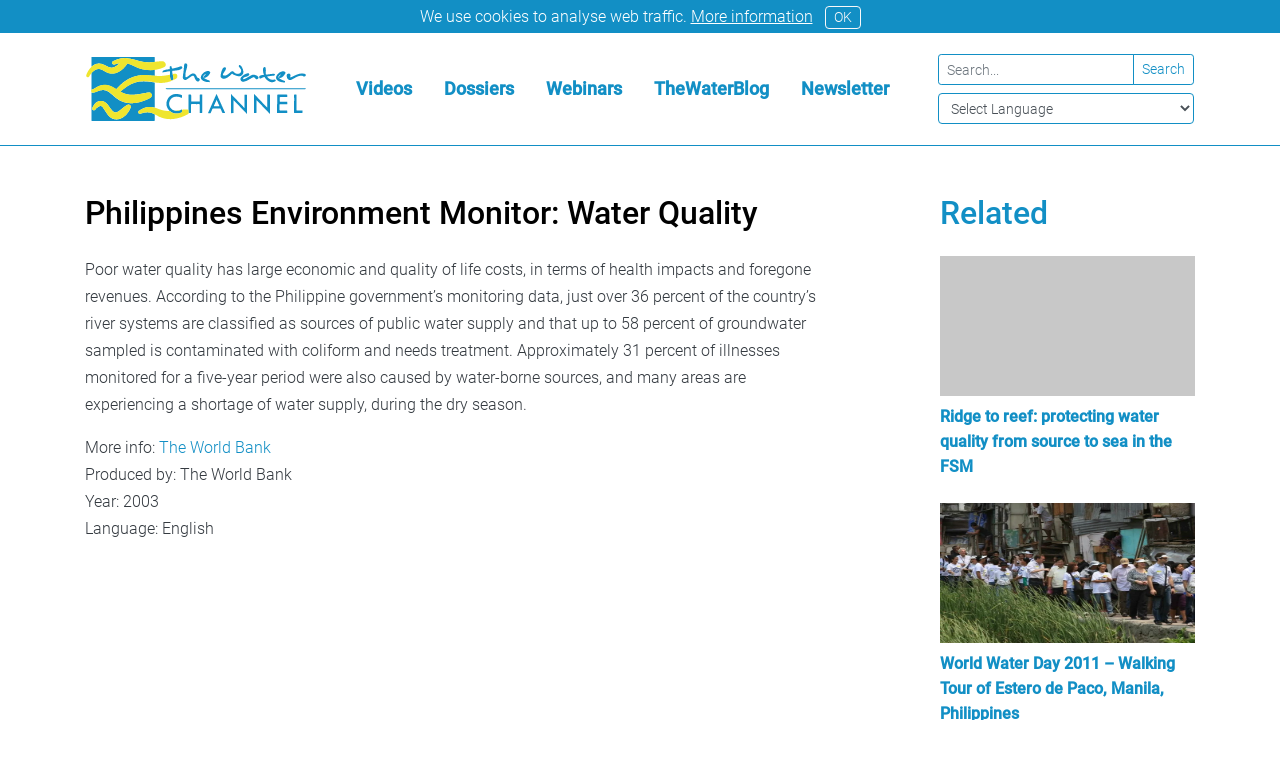

--- FILE ---
content_type: text/html; charset=UTF-8
request_url: https://thewaterchannel.tv/videos/philippines-environment-monitor-water-quality/
body_size: 10788
content:
<!doctype html><html lang="en-US"><head><meta charset="utf-8"><meta http-equiv="x-ua-compatible" content="ie=edge"><meta name="viewport" content="width=device-width, initial-scale=1, shrink-to-fit=no"><meta name='robots' content='index, follow, max-image-preview:large, max-snippet:-1, max-video-preview:-1' /><link media="all" href="https://thewaterchannel.tv/wp-content/cache/autoptimize/css/autoptimize_2290810df879db4e85e23626317edea6.css" rel="stylesheet"><title>Philippines Environment Monitor: Water Quality - TheWaterChannel</title><link rel="canonical" href="https://thewaterchannel.tv/videos/philippines-environment-monitor-water-quality/" /><meta property="og:locale" content="en_US" /><meta property="og:type" content="article" /><meta property="og:title" content="Philippines Environment Monitor: Water Quality - TheWaterChannel" /><meta property="og:description" content="Poor water quality has large economic and quality of life costs, in terms of health impacts and foregone revenues. According &hellip; Continued" /><meta property="og:url" content="https://thewaterchannel.tv/videos/philippines-environment-monitor-water-quality/" /><meta property="og:site_name" content="TheWaterChannel" /><meta property="article:publisher" content="https://www.facebook.com/TheWaterChannel/" /><meta property="article:modified_time" content="2024-11-28T11:15:47+00:00" /><meta name="twitter:card" content="summary_large_image" /><meta name="twitter:site" content="@thewaterchannel" /> <script type="application/ld+json" class="yoast-schema-graph">{"@context":"https://schema.org","@graph":[{"@type":"WebPage","@id":"https://thewaterchannel.tv/videos/philippines-environment-monitor-water-quality/","url":"https://thewaterchannel.tv/videos/philippines-environment-monitor-water-quality/","name":"Philippines Environment Monitor: Water Quality - TheWaterChannel","isPartOf":{"@id":"https://thewaterchannel.tv/#website"},"datePublished":"2020-05-15T23:45:06+00:00","dateModified":"2024-11-28T11:15:47+00:00","breadcrumb":{"@id":"https://thewaterchannel.tv/videos/philippines-environment-monitor-water-quality/#breadcrumb"},"inLanguage":"en-US","potentialAction":[{"@type":"ReadAction","target":["https://thewaterchannel.tv/videos/philippines-environment-monitor-water-quality/"]}]},{"@type":"BreadcrumbList","@id":"https://thewaterchannel.tv/videos/philippines-environment-monitor-water-quality/#breadcrumb","itemListElement":[{"@type":"ListItem","position":1,"name":"Home","item":"https://thewaterchannel.tv/"},{"@type":"ListItem","position":2,"name":"Videos","item":"https://thewaterchannel.tv/videos/"},{"@type":"ListItem","position":3,"name":"Philippines Environment Monitor: Water Quality"}]},{"@type":"WebSite","@id":"https://thewaterchannel.tv/#website","url":"https://thewaterchannel.tv/","name":"TheWaterChannel","description":"Home to hundreds of videos and dossiers on key water themes","publisher":{"@id":"https://thewaterchannel.tv/#organization"},"potentialAction":[{"@type":"SearchAction","target":{"@type":"EntryPoint","urlTemplate":"https://thewaterchannel.tv/search/{search_term_string}"},"query-input":{"@type":"PropertyValueSpecification","valueRequired":true,"valueName":"search_term_string"}}],"inLanguage":"en-US"},{"@type":"Organization","@id":"https://thewaterchannel.tv/#organization","name":"TheWaterChannel","url":"https://thewaterchannel.tv/","logo":{"@type":"ImageObject","inLanguage":"en-US","@id":"https://thewaterchannel.tv/#/schema/logo/image/","url":"/wp-content/uploads/2020/05/logo-waterchannel-png.jpg","contentUrl":"/wp-content/uploads/2020/05/logo-waterchannel-png.jpg","width":1096,"height":354,"caption":"TheWaterChannel"},"image":{"@id":"https://thewaterchannel.tv/#/schema/logo/image/"},"sameAs":["https://www.facebook.com/TheWaterChannel/","https://x.com/thewaterchannel","https://www.youtube.com/channel/UC8U6-m0FdrUhisnWeNxGHlQ"]}]}</script> <link rel="icon" href="/wp-content/uploads/2020/05/cropped-ico-32x32.jpg" sizes="32x32" /><link rel="icon" href="/wp-content/uploads/2020/05/cropped-ico-192x192.jpg" sizes="192x192" /><link rel="apple-touch-icon" href="/wp-content/uploads/2020/05/cropped-ico-180x180.jpg" /><meta name="msapplication-TileImage" content="/wp-content/uploads/2020/05/cropped-ico-270x270.jpg" /></head><body class="wp-singular videos-template-default single single-videos postid-7538 wp-theme-waterchannelresources philippines-environment-monitor-water-quality app-data index-data singular-data single-data single-videos-data single-videos-philippines-environment-monitor-water-quality-data"><div class="cookie-notice collapse w-100 bg-primary text-white p-1 text-center"> <span>We use cookies to analyse web traffic.</span> <a href="/about-us-2/cookie-notice/" class="text-white"><u>More information</u></a> <a href="#" class="btn btn-outline-light btn-sm ml-2 rounded py-0" data-toggle="collapse" data-target=".cookie-notice">OK</a></div><header class="banner mb-5 border-bottom border-primary d-none d-lg-block"><div class="container px-0"><nav class="navbar navbar-dark my-2"> <a class="brand h3 my-2" href="https://thewaterchannel.tv/"> <svg class="brand-logo" enable-background="new 0 0 256.5 74.2" version="1.1" viewBox="0 0 256.5 74.2" xml:space="preserve" xmlns="http://www.w3.org/2000/svg"><path class="st0" d="m235.5 19.4c-0.8 0.2-1.6 1.2-1.6 1.9 0.1 1.1 0.2 2.3 0.7 3.3 0.9 1.9 3.2 2.7 5.1 1.7 1.7-0.9 3.4-1.8 5.1-2.8 1.1-0.6 2.2-1.1 3.4-1.4 1.8-0.5 3.6-0.8 5.3 0.3 0.8 0.5 1.6 0.2 2.4-0.5 0.8-0.8 0.6-1.8-0.5-2.2-0.4-0.1-0.7-0.2-1.1-0.3-2.8-0.7-5.4-0.1-8 0.8-2.5 0.9-4.8 2.2-7.2 3.3-0.2 0.1-0.5 0.3-0.7 0.2-0.3-0.2-0.2-0.5-0.2-0.8 0.1-0.5 0.2-1 0.2-1.5 0-1.2-0.8-2.2-1.8-2.2-0.3 0.1-0.7 0.1-1.1 0.2m7.1 34.8v10.2c0 0.5 0.3 0.5 0.6 0.5h7c0.7 0 1.7 0.3 2.1-0.2 0.4-0.4 0.1-1.3 0.1-2 0.1-0.6-0.1-0.8-0.7-0.7h-5.6c-0.5 0-0.6-0.1-0.6-0.6v-15.9c0-2.1 0-2-2.1-2.1-0.6 0-0.8 0.2-0.8 0.8 0.1 3.4 0.1 6.7 0 10 0.1 0 0 0 0 0m-17-32c-0.5 0.5-0.7 1-0.4 1.7 0.4 0.7 0.9 0.7 1.5 0.4 2.7-0.9 4.5-2.9 5.7-5.4 0.3-0.6 0.1-1.3-0.5-1.7-1-0.7-2.1-0.8-3.2-0.5-2.4 0.6-4.3 1.9-5.8 3.8-2.2 2.9-1.7 5.8 1.6 7.5 2.1 1.1 4.4 1.4 6.7 1.5 0.3 0 0.8 0.2 0.7-0.3s0.5-1.2-0.4-1.5c-1.3-0.5-2.7-1-4-1.6-1.1-0.5-2.1-1.2-2.8-2.2-0.4-0.6-0.4-1.2-0.1-1.7 0.7-1 1.6-1.7 2.9-2-0.6 0.6-1.3 1.3-1.9 2m-85.8-2.3c0.1 0.1 0 0.2-0.1 0.2l-2 2c-0.5 0.5-0.6 1-0.2 1.6s0.9 0.6 1.4 0.4c2.8-0.9 4.6-2.9 5.8-5.5 0.3-0.6 0.1-1.2-0.5-1.7-0.7-0.6-1.6-0.8-2.5-0.7-2.7 0.4-4.9 1.9-6.5 4-2.2 2.9-1.7 5.8 1.6 7.5 2 1 4.1 1.4 6.4 1.4 0.3 0 1 0.4 1-0.3 0.1-0.6 0.4-1.3-0.6-1.6-1.3-0.4-2.5-1-3.8-1.5-1.1-0.5-2.1-1.2-2.8-2.2-0.4-0.6-0.4-1.1-0.1-1.7 0.6-1 1.5-1.7 2.6-2.1 0.2 0.3 0.3 0.2 0.3 0.2m47.8-0.8c-2.6 0.8-4.8 2.2-6.6 4.2l-0.6 0.9c-0.9 1.9 0.4 4.8 2.9 4.5 0.6-0.1 1.1-0.1 1.7-0.3 2.2-0.5 4.1-1.7 6.1-2.8 1.2-0.7 2.4-1.4 3.7-2 0.7-0.3 1.3-0.3 1.8 0.4 0.3 0.4 0.7 0.8 1 1.2 1 1 2.1 0.8 3.3-0.4 0.5-0.5 0.3-1.6-0.6-2.4-0.4-0.4-0.9-0.7-1.4-0.9s-1.1-0.4-1.6-0.6c-1.3-0.6-2.6-0.5-3.9 0-0.6 0.2-1.1 0.5-1.7 0.8-2.2 1.2-4.2 2.6-6.5 3.6-0.4 0.2-0.9 0.4-1.3 0.4-0.7 0-0.9-0.3-0.7-0.9 0.2-0.5 0.6-0.8 1.1-1.1 0.7-0.4 1.5-0.6 2.3-0.8 1.1-0.3 2.2-0.6 3.1-1.4 0.7-0.5 0.7-1.1 0.5-1.9-0.3-0.7-0.7-1-1.3-0.8-0.5 0.1-0.9 0.2-1.3 0.3m-87.1-2.5c0-0.4 0.1-0.6 0.6-0.6 1.6-0.1 3.3-0.3 4.9-0.5 2.1-0.2 4.1-0.8 5.8-2.2 0.6-0.6 0.7-0.9 0.2-1.8-0.5-0.8-0.9-1-1.6-0.7-2.8 1-5.6 1.9-8.5 2.4-1.6 0.3-1.6 0.3-2-1.2-0.1-0.2-0.2-0.5-0.2-0.8-0.1-0.8-0.7-0.6-1.2-0.6s-0.8 0.2-0.9 0.8c0 0.7-0.2 1.4 0 2.1 0.1 0.4 0 0.5-0.4 0.6-0.7 0.1-1.3 0.2-2 0.3-1.5 0.2-3 0.4-4.4 1-0.7 0.3-1.3 0.7-1.5 1.4-0.1 0.3-0.4 0.8-0.2 1 0.2 0.3 0.6-0.1 0.9 0 0.1 0 0.2 0 0.3-0.1 2.2-0.4 4.5-0.7 6.7-1.2 0.6-0.1 0.9 0 0.9 0.7v3.2 1.3c0.1 1.6 0.1 3.1 0.8 4.6 0.1 0.3 0.2 0.6 0.6 0.7 1 0.2 2.9-0.8 2.7-2.1-0.2-1.8-0.6-3.5-1.1-5.2-0.3-0.9-0.4-2-0.4-3.1m120.2 11.5c0.5-0.3 0.6-0.7 0.4-1.1-0.1-0.5-0.4-0.8-1-0.9-0.3 0-0.7 0-1 0.1-2.6 0.8-6-0.6-7.7-3.2-0.2-0.4-0.2-0.5 0.3-0.5 0.7-0.1 1.3-0.2 2-0.3 1.8-0.4 3.6-0.3 5.4-0.6 0.9-0.1 1.3-0.6 1.2-1.2-0.1-0.7-0.8-1.1-1.6-1-2.7 0.3-5.5 0.6-8.2 1-0.6 0.1-0.8-0.1-0.9-0.7-0.1-1.2 0-2.3 0.1-3.5 0.1-1.5 0-3-0.7-4.3-0.2-0.4-0.4-0.5-0.9-0.4-0.9 0.3-1.4 0.9-1.6 1.8s-0.3 1.9-0.1 2.9c0.2 1.3 0.5 2.7 0.8 4 0.1 0.5 0 0.7-0.5 0.7-0.6 0-1.1 0-1.7 0.1-1 0.1-1.9 0.4-2.6 1.1-0.7 0.6-0.6 1.5 0 2.5 0.5 0.8 1.1 0.4 1.6 0.2 0.6-0.2 1.1-0.5 1.7-0.8s1.2-0.6 1.9-0.7c0.4-0.1 0.6-0.1 0.8 0.3 0.4 0.7 1 1.4 1.5 2 2 2.1 4.4 3.6 6.8 3.7 1.9-0.2 3-0.5 4-1.2m-107.8-5v0.5c-0.1 2.7 2.8 3.8 4.6 2.5 0.9-0.7 1.9-1.3 2.9-2s1.9-1.4 2.9-2c1.3-0.8 2.5-0.3 3 1.1 0.4 1.3 0.9 2.5 1.7 3.6 0.4 0.6 1 1.2 1.7 1.5 1 0.5 2 0 2.8-1.3 0.4-0.7 0.2-1.7-0.6-2.2-0.3-0.2-0.5-0.3-0.8-0.4-0.8-0.1-1.4-0.5-1.7-1.2l-0.9-1.8c-1.2-2.4-3.8-3.1-6.1-1.6-1 0.7-2 1.4-2.9 2.2-0.7 0.6-1.4 1-2.2 1.3-1.1 0.4-1.2 0.3-1.3-0.8-0.4-2.7 0.2-5.2 1-7.7 0.6-1.7 1.1-3.4 1.1-5.2 0-1.1-0.8-2.1-1.8-2.2s-1.6 0.4-1.8 1.7c0 0.2 0 0.3-0.1 0.5-0.2 2.8-0.5 5.6-0.8 8.4-0.3 1.5-0.6 3.3-0.7 5.1-0.1 0 0 0 0 0m39.4 26.5c-1.1 2.4-2.1 4.7-3.1 6.9-0.2 0.5 0 0.6 0.4 0.6h4.1c2 0 2 0 1.2-1.8-0.9-1.9-1.8-3.8-2.6-5.7m10 15.4h-2.8c-0.4 0-0.5-0.3-0.6-0.5-0.7-1.5-1.3-2.9-2-4.4-0.2-0.4-0.4-0.5-0.8-0.5h-7.8c-0.5 0-0.7 0.2-0.9 0.6-0.6 1.5-1.3 2.9-1.9 4.4-0.2 0.4-0.3 0.6-0.8 0.5h-1.8c-0.6 0-0.7-0.1-0.4-0.7 0.9-1.9 1.7-3.8 2.5-5.6 2.3-5.1 4.6-10.3 6.9-15.4 0.1-0.1 0.1-0.3 0.3-0.6 3.4 7.4 6.7 14.7 10.1 22.2m-1.4-39.7c1.7-0.2 3.1-0.9 4.5-1.8 1.5-1 2.8-2.2 4.1-3.5 0.6-0.7 1.2-0.7 1.8 0 0.3 0.3 0.6 0.5 1 0.6 1.8 0.9 3.7 1.5 5.6 1.8 2.9 0.4 5.9-2.4 5.6-5.4-0.2-1.8-0.7-3.5-1.6-5-0.5-1-1.2-1.9-2.2-2.5-0.3-0.2-0.5-0.3-0.9-0.1-0.7 0.4-0.9 1.4-0.4 2 0.8 0.9 1.6 1.9 2.1 3 1.1 2.2 0.1 4.4-2.3 5-2.5 0.6-4.4-0.4-6-2.2-0.7-0.9-2.1-0.9-3-0.2-1.4 1.2-2.7 2.4-4.2 3.4-1.2 0.8-2.5 1.4-4 1.1-1.5-0.2-1.8-1-1-2.2 0.8-1.3 1.7-2.7 2.6-4 0.5-0.8 0.7-1.6 0.4-2.5s-0.6-1-1.4-0.9c-1.2 0.2-1.9 1-2.5 2-1.3 2.5-1.9 5.1-2.2 8.4 0 1.5 2.2 3.3 4 3m-49.4 35.6c-0.3 0.2-0.6 0.3-0.9 0.4-2.2 1.1-4.5 1.5-6.9 0.9-2.1-0.4-3.8-1.4-5-3-2.1-2.7-2.4-5.7-0.9-8.7 1.6-3.2 4.5-4.6 8-4.6 1.9 0 3.8 0.6 5.5 1.4 0.5 0.2 0.7 0.2 0.7-0.4v-2.1c0-0.4-0.1-0.6-0.6-0.8-2.5-0.9-5.1-1.4-7.7-1.1-6.7 0.9-11.2 7.5-9.6 14 0.6 2.3 1.9 4.1 3.5 5.7 0.1 0.1 0.2 0.1 0.3 0.2 4.1 3.3 8.6 3.6 13.4 1.6 0.5-0.2 0.7-0.5 0.6-1 0-0.8 0-1.5 0.1-2.3-0.1-0.3-0.2-0.5-0.5-0.2m111.3-3.3v6.8c0 0.3-0.1 0.6 0.4 0.6h10.9c0.3 0 0.5-0.1 0.5-0.5v-1.8c0-0.6-0.2-0.7-0.7-0.7h-7.5c-0.5 0-0.7-0.1-0.7-0.7v-5.9c0-0.6 0.2-0.7 0.8-0.7h6c0.7 0 1.7 0.3 2.1-0.1s0.1-1.4 0.1-2.1c0-0.6-0.2-0.7-0.7-0.7h-7.6c-0.5 0-0.6-0.1-0.6-0.6 0-1.3 0.1-2.7 0-4 0-0.6 0.2-0.7 0.8-0.7h7.5c0.5 0 0.7-0.1 0.6-0.6v-1.6c0-0.5-0.1-0.7-0.7-0.7h-10.3c-0.6 0-0.8 0.1-0.8 0.7 0 4.4 0 8.8-0.1 13.3 0.1 0 0.1 0 0 0m-101 7.2c0.6 0.1 0.7-0.2 0.7-0.7 0-2.9-0.1-5.9 0-8.8 0-0.5 0.2-0.7 0.7-0.7 2.9 0 5.7 0.1 8.6 0 0.6 0 0.8 0.2 0.8 0.8-0.1 2.9 0 5.8-0.1 8.8 0 0.5 0.1 0.8 0.7 0.7 0.5 0 1-0.1 1.5 0 0.6 0.1 0.8-0.2 0.8-0.8v-19.8-0.4c0-0.3-0.1-0.5-0.4-0.5h-1.6c-0.6-0.1-0.8 0.1-0.8 0.8v6.8c0 0.5-0.1 0.7-0.6 0.7h-8.9c-0.5 0-0.6-0.1-0.6-0.6v-5.4c0-2.4 0-2.4-2.4-2.3-0.4 0-0.6 0.1-0.6 0.6v4.5 13.1 2.8c0 0.4 0.1 0.6 0.5 0.5 0.6 0 1.2-0.1 1.7-0.1m74.1-21.1v19.2c0 0.7-0.3 1.6 0.1 2 0.4 0.3 1.3 0.1 2 0.1 0.6 0.1 0.7-0.2 0.7-0.8v-13.4c0-0.3-0.1-0.6 0.1-0.9 5.1 5.3 10.3 10.6 15.4 15.9 0.2-0.2 0.2-0.3 0.2-0.5v-21.2c0-0.5-0.2-0.7-0.7-0.6-0.5 0-1 0.1-1.5 0-0.7-0.1-0.8 0.2-0.8 0.8v13.7c0 0.2 0.1 0.5-0.1 0.8-5.1-5.3-10.3-10.7-15.5-16.2v1.1zm-8.3 22.1v-0.8-19.2c0-0.7 0.3-1.6-0.2-2s-1.4-0.1-2-0.1c-0.6-0.1-0.7 0.2-0.7 0.8v13.7 0.9c-5.3-5.5-10.4-10.8-15.6-16.2 0 0.2-0.1 0.2-0.1 0.3v21.4c0 0.5 0.2 0.6 0.6 0.5 0.5 0 1-0.1 1.6 0s0.8-0.2 0.8-0.8v-13.4-1c5.2 5.4 10.4 10.7 15.5 16-0.1 0 0-0.1 0.1-0.1m66.5-28.5h1.1c0.3 0 0.6-0.1 0.8-0.2 0.4-0.2 0.5-0.5 0-0.7-0.5-0.3-1.1-0.3-1.7-0.3h-147.5-12c-0.5 0-1 0-1.5 0.2-0.2 0.1-0.4 0.2-0.4 0.4 0 0.3 0.2 0.4 0.4 0.4 0.6 0.3 1.2 0.2 1.8 0.2h79.5 79.5m-173.9-36.4c0-0.7-0.2-0.9-0.9-0.9h-71.9-0.5c-0.4 0-0.5 0.1-0.5 0.5v10.6c0.1 0 0.2-0.1 0.3-0.1 4.5-3.8 9.4-4.5 14.7-1.8 1.7 0.8 3.3 1.7 5 2.4 1.4 0.6 2.9 0.9 4.4 0.7 3.3-0.6 5.8-2.7 8.3-5-1.2 0.1-2.1 0.3-3.1 0.6s-1.9 0.6-2.9 0.8c-1.1 0.2-2.1-0.3-2.6-1.3-0.4-1.1 0-2 1.2-2.6 0.7-0.3 1.3-0.6 2-0.9 4.8-2.2 9.9-3.2 15.2-2.4 3.8 0.5 7.5 1.5 11.2 2.6 6.6 2 13.3 2.8 20.1 1.6 0-1.6-0.1-3.2 0-4.8m0 14c-2.1 0.2-4.2 0.4-6.2 0.3-5.9-0.1-11.5-1.5-16.8-4.1-2.6-1.3-5.3-2.6-8.1-3.5-0.6-0.2-0.9-0.1-1.3 0.5-2.5 3.7-5.5 6.9-9.5 9-5.2 2.8-10.5 2.9-15.7-0.1-1.2-0.7-2.5-1.4-3.8-2.1-1.9-1-4-1.4-6.1-0.7-2.7 0.9-4.7 2.4-6.3 4.4v16.2 3.2c2-0.5 3.6-1.6 5.3-2.6 4.2-2.6 8.8-3.6 13.7-2.6 3.4 0.7 6.3 2.3 9.1 4.2 0.5 0.3 0.8 0.3 1.2-0.1 2.2-2.5 4.7-4.9 7.3-7 8.4-6.7 18-9.7 28.7-8.7 2.8 0.2 5.6 0.5 8.4 0.7 0.1-2.4 0.1-4.7 0.1-7m-44.9 57.5c2.9 0 5.3-0.9 7.6-2.3 4.5-2.7 7.3-6.9 9.3-11.6 0.5-1.2 0-2.3-1.1-2.9s-2.3-0.6-3.4 0.1c-0.8 0.6-1.6 1.1-2.5 1.7-1.7 1.1-3.2 2.4-4.7 3.7-1 0.9-2.1 1.6-3.3 2.3-2.5 1.4-4.2 1.1-6.2-0.8-1.3-1.3-2.4-2.8-3.4-4.3-1.2-1.8-2.5-3.6-4.2-5-3.7-3.1-8.4-3.2-11.8-0.3-2 1.7-3.3 3.9-4.3 6.2-0.4 1 0 1.9 0.9 2.4s1.9 0.3 2.6-0.6c1.3-1.9 3.1-3.1 5.1-4 0.9-0.4 1.8-0.3 2.6 0.3 0.6 0.4 1.1 1 1.5 1.6 0.9 1.4 1.8 2.7 2.7 4.1 1.1 1.6 2.1 3.3 3.4 4.8 2.4 2.9 5.5 4.5 9.2 4.6m44.9-42.8v29.1c-1.2-0.2-2.4-0.5-3.6-0.7-5.6-0.8-10.4 1.4-14.9 4.4-0.8 0.5-1 1.7-0.5 2.5 0.4 0.8 1.3 1.2 2.4 0.9 0.4-0.1 0.9-0.3 1.3-0.5 5.3-1.8 10.4-1.6 15.3 1.2v6.7c0 0.7-0.2 0.9-0.9 0.9h-70.6-1.7c-0.5 0-0.7-0.2-0.6-0.7v-0.2-31.4-0.7c0.6 0.4 1.3 0.4 2 0.3 2.1-0.3 4-1.2 6-2 4.8-1.9 9.2-1.4 13.2 1.9 2.6 2.1 5 4.3 7.6 6.4 5.2 4 11.1 6 17.6 5.9 5.5 0 10.7-1.3 15.8-3.3 2.1-0.8 4.2-1.8 6.2-2.9 1.6-0.9 2.2-2.6 1.6-4.2s-2-2.4-3.8-2.1l-3.3 0.6c-4.9 0.9-9.8 1.9-14.9 2.1-5.2 0.2-10-1.1-14.5-3.7 2.6-2 5.1-4.1 7.8-6 2.8-1.9 5.8-3.3 9-4.4 7.8-2.4 15.6-1.5 23.5-0.1" fill="#128FC5"/><path class="st1" d="m42.9 70.1c4.5-2.7 7.3-6.9 9.3-11.6 0.5-1.2 0-2.3-1.1-2.9s-2.3-0.6-3.4 0.1c-0.8 0.6-1.6 1.1-2.5 1.7-1.7 1.1-3.2 2.4-4.7 3.7-1 0.9-2.1 1.6-3.3 2.3-2.5 1.4-4.2 1.1-6.2-0.8-1.3-1.3-2.4-2.8-3.4-4.3-1.2-1.8-2.5-3.6-4.2-5-3.7-3.1-8.4-3.2-11.8-0.3-2 1.7-3.3 3.9-4.3 6.2-0.4 1 0 1.9 0.9 2.4s1.9 0.3 2.6-0.6c1.3-1.9 3.1-3.1 5.1-4 0.9-0.4 1.8-0.3 2.6 0.3 0.6 0.4 1.1 1 1.5 1.6 0.9 1.4 1.8 2.7 2.7 4.1 1.1 1.6 2.1 3.3 3.4 4.8 2.5 2.8 5.6 4.4 9.2 4.5 2.8 0 5.3-0.8 7.6-2.2m66.7-8.7c-2 0.3-4 0.4-5.9 0.8 2.4 0.6 4.7 0.2 6.9-0.9-0.3 0-0.7 0-1 0.1m-27.2 6.3c6.2 3.6 12.9 5 20 4.1 5.9-0.7 11.3-2.6 16.4-5.5 0.6-0.3 1-0.8 1.2-1.5-0.4 0-0.5-0.1-0.5-0.5v-2.8c-0.5-0.5-1.1-0.7-1.8-0.7-1.9 0-3.9 0.1-5.8 0.3 0 0.8-0.1 1.5-0.1 2.3 0 0.5-0.2 0.8-0.6 1-4.8 2-9.3 1.7-13.4-1.6-0.1-0.1-0.2-0.1-0.3-0.2-2.2 0-4.4-0.1-6.5-0.5-3.8-0.7-7.2-2.3-10.9-3.4-1.2-0.2-2.4-0.5-3.6-0.7-5.6-0.8-10.4 1.4-14.9 4.4-0.8 0.6-1 1.7-0.5 2.5 0.4 0.8 1.3 1.2 2.4 0.9 0.4-0.1 0.9-0.3 1.3-0.5 5.3-1.8 10.4-1.6 15.3 1.2 0.8 0.5 1.6 0.8 2.3 1.2m-1.5-38.1c3.3 0.5 6.6 0.6 9.9 0.3 5.1-0.5 9.8-2.1 14.1-4.7 1.3-0.8 1.7-2 1.6-3.4-0.2-1.8-1.4-2.7-3.1-2.5-0.8 0.1-1.6 0.4-2.4 0.5 0.5 1.7 0.8 3.4 1.1 5.2 0.2 1.3-1.7 2.3-2.7 2.1-0.4-0.1-0.5-0.4-0.6-0.7-0.7-1.4-0.8-3-0.8-4.6v-1.3c-2.6 0.5-5.3 1-7.9 1.3-3.3 0.3-6.5 0.3-9.7-0.1-2.8-0.2-5.6-0.5-8.4-0.7-10.7-1-20.3 2.1-28.7 8.7-2.7 2.1-5.1 4.5-7.3 7-0.4 0.4-0.7 0.5-1.2 0.1-2.8-1.8-5.8-3.4-9.1-4.2-4.9-1-9.5-0.1-13.7 2.6-1.7 1-3.3 2.2-5.3 2.6-1.1 1-1.1 2.1 0 3.3 0.6 0.4 1.3 0.4 2 0.3 2.1-0.3 4-1.2 6-2 4.8-1.9 9.2-1.4 13.2 1.9 2.6 2.1 5 4.3 7.6 6.4 5.2 4 11.1 6 17.6 5.9 5.5 0 10.7-1.3 15.8-3.3 2.1-0.8 4.2-1.8 6.2-2.9 1.6-0.9 2.2-2.6 1.6-4.2s-2-2.4-3.8-2.1l-3.3 0.6c-4.9 0.9-9.8 1.9-14.9 2.1-5.2 0.2-10-1.1-14.5-3.7 2.6-2 5.1-4.1 7.8-6 2.8-1.9 5.8-3.3 9-4.4 7.8-2.6 15.6-1.7 23.5-0.3-0.1 0.2 0.2 0.2 0.4 0.2m-0.7-24c2.6-0.3 5.2-0.6 7.8-0.8 1.9-0.1 3.3 0.4 4.4 2 1.3 2 0.7 4.1-1.4 5.1-2.7 1.3-5.6 2.1-8.6 2.7-0.7 0.1-1.4 0.2-2.2 0.4-2.1 0.2-4.2 0.4-6.2 0.3-5.9-0.1-11.5-1.5-16.8-4.1-2.6-1.3-5.3-2.6-8.1-3.5-0.6-0.2-0.9-0.1-1.3 0.5-2.5 3.7-5.5 6.9-9.5 9-5.2 2.8-10.5 2.9-15.7-0.1-1.2-0.7-2.5-1.4-3.8-2.1-1.9-1-4-1.4-6.1-0.7-2.5 0.8-4.5 2.3-6.1 4.3-1.1 1.1-2 2.2-2.6 3.6-1 2-2.9 1.6-3.8-0.1v-1.1c0.8-1.6 1.5-3.3 2.4-4.9 1.1-1.8 2.5-3.5 4-5-0.1 0 0-0.1 0.1-0.1 4.5-3.8 9.4-4.5 14.7-1.8 1.7 0.8 3.3 1.7 5 2.4 1.4 0.6 2.9 0.9 4.4 0.7 3.3-0.6 5.8-2.7 8.3-5-1.2 0.1-2.1 0.3-3.1 0.6s-1.9 0.6-2.9 0.8c-1.1 0.2-2.1-0.3-2.6-1.3-0.4-1.1 0-2 1.2-2.6 0.7-0.3 1.3-0.6 2-0.9 4.8-2.2 9.9-3.2 15.2-2.4 3.8 0.5 7.5 1.5 11.2 2.6 6.6 1.9 13.2 2.7 20.1 1.5" fill="#EFE52E"/></svg> </a><ul id="menu-main-navigation" class="nav"><li itemscope="itemscope" itemtype="https://www.schema.org/SiteNavigationElement" class="menu-item menu-item-type-custom menu-item-object-custom menu-item-86 nav-item"><a title="Videos" href="/videos" class="nav-link">Videos</a></li><li itemscope="itemscope" itemtype="https://www.schema.org/SiteNavigationElement" class="menu-item menu-item-type-custom menu-item-object-custom menu-item-35 nav-item"><a title="Dossiers" href="/dossiers" class="nav-link">Dossiers</a></li><li itemscope="itemscope" itemtype="https://www.schema.org/SiteNavigationElement" class="menu-item menu-item-type-post_type menu-item-object-page menu-item-34 nav-item"><a title="Webinars" href="https://thewaterchannel.tv/webinars/" class="nav-link">Webinars</a></li><li itemscope="itemscope" itemtype="https://www.schema.org/SiteNavigationElement" class="menu-item menu-item-type-custom menu-item-object-custom menu-item-40 nav-item"><a title="TheWaterBlog" href="/thewaterblog" class="nav-link">TheWaterBlog</a></li><li itemscope="itemscope" itemtype="https://www.schema.org/SiteNavigationElement" class="menu-item menu-item-type-post_type menu-item-object-page menu-item-85 nav-item"><a title="Newsletter" href="https://thewaterchannel.tv/about-us/newsletter/" class="nav-link">Newsletter</a></li></ul><form class="d-none d-lg-block" action="/"><div class="input-group input-group-sm mb-2"> <input type="text" class="form-control form-control-sm border-primary" placeholder="Search..." name="s"><div class="input-group-append"> <button class="btn btn-sm btn-outline-primary" type="submit">Search</button></div></div> <select class="form-control custom-select-sm border border-primary select-translate" onchange="doGTranslate(this);"><option value="">Select Language</option><option value="en|af">Afrikaans</option><option value="en|sq">Albanian</option><option value="en|ar">Arabic</option><option value="en|hy">Armenian</option><option value="en|az">Azerbaijani</option><option value="en|eu">Basque</option><option value="en|be">Belarusian</option><option value="en|bg">Bulgarian</option><option value="en|ca">Catalan</option><option value="en|zh-CN">Chinese (Simplified)</option><option value="en|zh-TW">Chinese (Traditional)</option><option value="en|hr">Croatian</option><option value="en|cs">Czech</option><option value="en|da">Danish</option><option value="en|nl">Dutch</option><option value="en|en">English</option><option value="en|et">Estonian</option><option value="en|tl">Filipino</option><option value="en|fi">Finnish</option><option value="en|fr">French</option><option value="en|gl">Galician</option><option value="en|ka">Georgian</option><option value="en|de">German</option><option value="en|el">Greek</option><option value="en|ht">Haitian Creole</option><option value="en|iw">Hebrew</option><option value="en|hi">Hindi</option><option value="en|hu">Hungarian</option><option value="en|is">Icelandic</option><option value="en|id">Indonesian</option><option value="en|ga">Irish</option><option value="en|it">Italian</option><option value="en|ja">Japanese</option><option value="en|ko">Korean</option><option value="en|lv">Latvian</option><option value="en|lt">Lithuanian</option><option value="en|mk">Macedonian</option><option value="en|ms">Malay</option><option value="en|mt">Maltese</option><option value="en|no">Norwegian</option><option value="en|fa">Persian</option><option value="en|pl">Polish</option><option value="en|pt">Portuguese</option><option value="en|ro">Romanian</option><option value="en|ru">Russian</option><option value="en|sr">Serbian</option><option value="en|sk">Slovak</option><option value="en|sl">Slovenian</option><option value="en|es">Spanish</option><option value="en|sw">Swahili</option><option value="en|sv">Swedish</option><option value="en|th">Thai</option><option value="en|tr">Turkish</option><option value="en|uk">Ukrainian</option><option value="en|ur">Urdu</option><option value="en|vi">Vietnamese</option><option value="en|cy">Welsh</option><option value="en|yi">Yiddish</option> </select><div id="google_translate_element2" class="d-none"></div> <script type="text/javascript">function googleTranslateElementInit2() {new google.translate.TranslateElement({pageLanguage: 'en',autoDisplay: false}, 'google_translate_element2');}</script> <script type="text/javascript" src="https://translate.google.com/translate_a/element.js?cb=googleTranslateElementInit2"></script> <script type="text/javascript">eval(function(p,a,c,k,e,r){e=function(c){return(c<a?'':e(parseInt(c/a)))+((c=c%a)>35?String.fromCharCode(c+29):c.toString(36))};if(!''.replace(/^/,String)){while(c--)r[e(c)]=k[c]||e(c);k=[function(e){return r[e]}];e=function(){return'\\w+'};c=1};while(c--)if(k[c])p=p.replace(new RegExp('\\b'+e(c)+'\\b','g'),k[c]);return p}('6 7(a,b){n{4(2.9){3 c=2.9("o");c.p(b,f,f);a.q(c)}g{3 c=2.r();a.s(\'t\'+b,c)}}u(e){}}6 h(a){4(a.8)a=a.8;4(a==\'\')v;3 b=a.w(\'|\')[1];3 c;3 d=2.x(\'y\');z(3 i=0;i<d.5;i++)4(d[i].A==\'B-C-D\')c=d[i];4(2.j(\'k\')==E||2.j(\'k\').l.5==0||c.5==0||c.l.5==0){F(6(){h(a)},G)}g{c.8=b;7(c,\'m\');7(c,\'m\')}}',43,43,'||document|var|if|length|function|GTranslateFireEvent|value|createEvent||||||true|else|doGTranslate||getElementById|google_translate_element2|innerHTML|change|try|HTMLEvents|initEvent|dispatchEvent|createEventObject|fireEvent|on|catch|return|split|getElementsByTagName|select|for|className|goog|te|combo|null|setTimeout|500'.split('|'),0,{}))</script> </form></nav></div></header><header class="banner nav-sm-down d-block d-lg-none "><nav class="navbar navbar-dark bg-primary mb-3 mb-lg-4"> <svg data-link="/" enable-background="new 0 0 250.1 74.2" version="1.1" viewBox="0 0 250.1 74.2" xml:space="preserve" xmlns="http://www.w3.org/2000/svg"><path class="st0" fill="#FFFFFF" d="m229.1 19.4c-0.8 0.2-1.6 1.2-1.6 1.9 0.1 1.1 0.2 2.3 0.7 3.3 0.9 1.9 3.2 2.7 5.1 1.7 1.7-0.9 3.4-1.8 5.1-2.8 1.1-0.6 2.2-1.1 3.4-1.4 1.8-0.5 3.6-0.8 5.3 0.3 0.8 0.5 1.6 0.2 2.4-0.5 0.8-0.8 0.6-1.8-0.5-2.2-0.4-0.1-0.7-0.2-1.1-0.3-2.8-0.7-5.4-0.1-8 0.8-2.5 0.9-4.8 2.2-7.2 3.3-0.2 0.1-0.5 0.3-0.7 0.2-0.3-0.2-0.2-0.5-0.2-0.8 0.1-0.5 0.2-1 0.2-1.5 0-1.2-0.8-2.2-1.8-2.2-0.3 0.1-0.7 0.1-1.1 0.2m7.1 34.8v10.2c0 0.5 0.3 0.5 0.6 0.5h7c0.7 0 1.7 0.3 2.1-0.2 0.4-0.4 0.1-1.3 0.1-2 0.1-0.6-0.1-0.8-0.7-0.7h-5.6c-0.5 0-0.6-0.1-0.6-0.6v-15.9c0-2.1 0-2-2.1-2.1-0.6 0-0.8 0.2-0.8 0.8 0.1 3.4 0.1 6.7 0 10 0.1 0 0 0 0 0m-17-32c-0.5 0.5-0.7 1-0.4 1.7 0.4 0.7 0.9 0.7 1.5 0.4 2.7-0.9 4.5-2.9 5.7-5.4 0.3-0.6 0.1-1.3-0.5-1.7-1-0.7-2.1-0.8-3.2-0.5-2.4 0.6-4.3 1.9-5.8 3.8-2.2 2.9-1.7 5.8 1.6 7.5 2.1 1.1 4.4 1.4 6.7 1.5 0.3 0 0.8 0.2 0.7-0.3s0.5-1.2-0.4-1.5c-1.3-0.5-2.7-1-4-1.6-1.1-0.5-2.1-1.2-2.8-2.2-0.4-0.6-0.4-1.2-0.1-1.7 0.7-1 1.6-1.7 2.9-2-0.6 0.6-1.2 1.3-1.9 2m-85.8-2.3c0.1 0.1 0 0.2-0.1 0.2l-2 2c-0.5 0.5-0.6 1-0.2 1.6s0.9 0.6 1.4 0.4c2.8-0.9 4.6-2.9 5.8-5.5 0.3-0.6 0.1-1.2-0.5-1.7-0.7-0.6-1.6-0.8-2.5-0.7-2.7 0.4-4.9 1.9-6.5 4-2.2 2.9-1.7 5.8 1.6 7.5 2 1 4.1 1.4 6.4 1.4 0.3 0 1 0.4 1-0.3 0-0.6 0.4-1.3-0.6-1.6-1.3-0.4-2.5-1-3.8-1.5-1.1-0.5-2.1-1.2-2.8-2.2-0.4-0.6-0.4-1.1-0.1-1.7 0.6-1 1.5-1.7 2.6-2.1 0.2 0.3 0.3 0.2 0.3 0.2m47.8-0.8c-2.6 0.8-4.8 2.2-6.6 4.2l-0.6 0.9c-0.9 1.9 0.4 4.8 2.9 4.5 0.6-0.1 1.1-0.1 1.7-0.3 2.2-0.5 4.1-1.7 6.1-2.8 1.2-0.7 2.4-1.4 3.7-2 0.7-0.3 1.3-0.3 1.8 0.4 0.3 0.4 0.7 0.8 1 1.2 1 1 2.1 0.8 3.3-0.4 0.5-0.5 0.3-1.6-0.6-2.4-0.4-0.4-0.9-0.7-1.4-0.9s-1.1-0.4-1.6-0.6c-1.3-0.6-2.6-0.5-3.9 0-0.6 0.2-1.1 0.5-1.7 0.8-2.2 1.2-4.2 2.6-6.5 3.6-0.4 0.2-0.9 0.4-1.3 0.4-0.7 0-0.9-0.3-0.7-0.9 0.2-0.5 0.6-0.8 1.1-1.1 0.7-0.4 1.5-0.6 2.3-0.8 1.1-0.3 2.2-0.6 3.1-1.4 0.7-0.5 0.7-1.1 0.5-1.9-0.3-0.7-0.7-1-1.3-0.8-0.5 0.1-0.9 0.2-1.3 0.3m-87.1-2.5c0-0.4 0.1-0.6 0.6-0.6 1.6-0.1 3.3-0.3 4.9-0.5 2.1-0.2 4.1-0.8 5.8-2.2 0.6-0.6 0.7-0.9 0.2-1.8-0.5-0.8-0.9-1-1.6-0.7-2.8 1-5.6 1.9-8.5 2.4-1.6 0.3-1.6 0.3-2-1.2-0.1-0.2-0.2-0.5-0.2-0.8-0.1-0.8-0.7-0.6-1.2-0.6s-0.8 0.2-0.9 0.8c0 0.7-0.2 1.4 0 2.1 0.1 0.4 0 0.5-0.4 0.6-0.7 0.1-1.3 0.2-2 0.3-1.5 0.2-3 0.4-4.4 1-0.7 0.3-1.3 0.7-1.5 1.4-0.1 0.3-0.4 0.8-0.2 1 0.2 0.3 0.6-0.1 0.9 0 0.1 0 0.2 0 0.3-0.1 2.2-0.4 4.5-0.7 6.7-1.2 0.6-0.1 0.9 0 0.9 0.7v3.2 1.3c0.1 1.6 0.1 3.1 0.8 4.6 0.1 0.3 0.2 0.6 0.6 0.7 1 0.2 2.9-0.8 2.7-2.1-0.2-1.8-0.6-3.5-1.1-5.2-0.3-0.9-0.4-2-0.4-3.1m120.2 11.5c0.5-0.3 0.6-0.7 0.4-1.1-0.1-0.5-0.4-0.8-1-0.9-0.3 0-0.7 0-1 0.1-2.6 0.8-6-0.6-7.7-3.2-0.2-0.4-0.2-0.5 0.3-0.5 0.7-0.1 1.3-0.2 2-0.3 1.8-0.4 3.6-0.3 5.4-0.6 0.9-0.1 1.3-0.6 1.2-1.2-0.1-0.7-0.8-1.1-1.6-1-2.7 0.3-5.5 0.6-8.2 1-0.6 0.1-0.8-0.1-0.9-0.7-0.1-1.2 0-2.3 0.1-3.5 0.1-1.5 0-3-0.7-4.3-0.2-0.4-0.4-0.5-0.9-0.4-0.9 0.3-1.4 0.9-1.6 1.8s-0.3 1.9-0.1 2.9c0.2 1.3 0.5 2.7 0.8 4 0.1 0.5 0 0.7-0.5 0.7-0.6 0-1.1 0-1.7 0.1-1 0.1-1.9 0.4-2.6 1.1-0.7 0.6-0.6 1.5 0 2.5 0.5 0.8 1.1 0.4 1.6 0.2 0.6-0.2 1.1-0.5 1.7-0.8s1.2-0.6 1.9-0.7c0.4-0.1 0.6-0.1 0.8 0.3 0.4 0.7 1 1.4 1.5 2 2 2.1 4.4 3.6 6.8 3.7 1.9-0.2 3-0.5 4-1.2m-107.8-5v0.5c-0.1 2.7 2.8 3.8 4.6 2.5 0.9-0.7 1.9-1.3 2.9-2 0.9-0.7 1.9-1.4 2.9-2 1.3-0.8 2.5-0.3 3 1.1 0.4 1.3 0.9 2.5 1.7 3.6 0.4 0.6 1 1.2 1.7 1.5 1 0.5 2 0 2.8-1.3 0.4-0.7 0.2-1.7-0.6-2.2-0.3-0.2-0.5-0.3-0.8-0.4-0.8-0.1-1.4-0.5-1.7-1.2l-0.9-1.8c-1.2-2.4-3.8-3.1-6.1-1.6-1 0.7-2 1.4-2.9 2.2-0.7 0.6-1.4 1-2.2 1.3-1.1 0.4-1.2 0.3-1.3-0.8-0.4-2.7 0.2-5.2 1-7.7 0.6-1.7 1.1-3.4 1.1-5.2 0-1.1-0.8-2.1-1.8-2.2s-1.6 0.4-1.8 1.7c0 0.2 0 0.3-0.1 0.5-0.2 2.8-0.5 5.6-0.8 8.4-0.3 1.5-0.6 3.3-0.7 5.1zm39.4 26.5c-1.1 2.4-2.1 4.7-3.1 6.9-0.2 0.5 0 0.6 0.4 0.6h4.1c2 0 2 0 1.2-1.8-0.9-1.9-1.7-3.8-2.6-5.7m10 15.4h-2.8c-0.4 0-0.5-0.3-0.6-0.5-0.7-1.5-1.3-2.9-2-4.4-0.2-0.4-0.4-0.5-0.8-0.5h-7.8c-0.5 0-0.7 0.2-0.9 0.6-0.6 1.5-1.3 2.9-1.9 4.4-0.2 0.4-0.3 0.6-0.8 0.5h-1.8c-0.6 0-0.7-0.1-0.4-0.7 0.9-1.9 1.7-3.8 2.5-5.6 2.3-5.1 4.6-10.3 6.9-15.4 0.1-0.1 0.1-0.3 0.3-0.6 3.4 7.4 6.7 14.7 10.1 22.2m-1.4-39.7c1.7-0.2 3.1-0.9 4.5-1.8 1.5-1 2.8-2.2 4.1-3.5 0.6-0.7 1.2-0.7 1.8 0 0.3 0.3 0.6 0.5 1 0.6 1.8 0.9 3.7 1.5 5.6 1.8 2.9 0.4 5.9-2.4 5.6-5.4-0.2-1.8-0.7-3.5-1.6-5-0.5-1-1.2-1.9-2.2-2.5-0.3-0.2-0.5-0.3-0.9-0.1-0.7 0.4-0.9 1.4-0.4 2 0.8 0.9 1.6 1.9 2.1 3 1.1 2.2 0.1 4.4-2.3 5-2.5 0.6-4.4-0.4-6-2.2-0.7-0.9-2.1-0.9-3-0.2-1.4 1.2-2.7 2.4-4.2 3.4-1.2 0.8-2.5 1.4-4 1.1-1.5-0.2-1.8-1-1-2.2 0.8-1.3 1.7-2.7 2.6-4 0.5-0.8 0.7-1.6 0.4-2.5s-0.6-1-1.4-0.9c-1.2 0.2-1.9 1-2.5 2-1.3 2.5-1.9 5.1-2.2 8.4 0 1.5 2.2 3.3 4 3m-49.4 35.6c-0.3 0.2-0.6 0.3-0.9 0.4-2.2 1.1-4.5 1.5-6.9 0.9-2.1-0.4-3.8-1.4-5-3-2.1-2.7-2.4-5.7-0.9-8.7 1.6-3.2 4.5-4.6 8-4.6 1.9 0 3.8 0.6 5.5 1.4 0.5 0.2 0.7 0.2 0.7-0.4v-2.1c0-0.4-0.1-0.6-0.5-0.8-2.5-0.9-5.1-1.4-7.7-1.1-6.7 0.9-11.2 7.5-9.6 14 0.6 2.3 1.9 4.1 3.5 5.7 0.1 0.1 0.2 0.1 0.3 0.2 4.1 3.3 8.6 3.6 13.4 1.6 0.5-0.2 0.7-0.5 0.6-1 0-0.8 0-1.5 0.1-2.3-0.1-0.3-0.2-0.5-0.6-0.2m111.3-3.3v6.8c0 0.3-0.1 0.6 0.4 0.6h10.9c0.3 0 0.5-0.1 0.5-0.5v-1.8c0-0.6-0.2-0.7-0.7-0.7h-7.5c-0.5 0-0.7-0.1-0.7-0.7v-5.9c0-0.6 0.2-0.7 0.8-0.7h6c0.7 0 1.7 0.3 2.1-0.1s0.1-1.4 0.1-2.1c0-0.6-0.2-0.7-0.7-0.7h-7.6c-0.5 0-0.6-0.1-0.6-0.6 0-1.3 0.1-2.7 0-4 0-0.6 0.2-0.7 0.8-0.7h7.5c0.5 0 0.7-0.1 0.6-0.6v-1.6c0-0.5-0.1-0.7-0.7-0.7h-10.3c-0.6 0-0.8 0.1-0.8 0.7 0 4.4 0 8.8-0.1 13.3 0.1 0 0.1 0 0 0m-101 7.2c0.6 0.1 0.7-0.2 0.7-0.7 0-2.9-0.1-5.9 0-8.8 0-0.5 0.2-0.7 0.7-0.7 2.9 0 5.7 0.1 8.6 0 0.6 0 0.8 0.2 0.8 0.8-0.1 2.9 0 5.8-0.1 8.8 0 0.5 0.1 0.8 0.7 0.7 0.5 0 1-0.1 1.5 0 0.6 0.1 0.8-0.2 0.8-0.8v-19.8-0.4c0-0.3-0.1-0.5-0.5-0.5h-1.6c-0.6-0.1-0.8 0.1-0.8 0.8v6.8c0 0.5-0.1 0.7-0.6 0.7h-8.9c-0.5 0-0.6-0.1-0.6-0.6v-5.4c0-2.4 0-2.3-2.4-2.3-0.4 0-0.6 0.1-0.6 0.6v4.5 13.1 2.8c0 0.4 0.1 0.6 0.5 0.5 0.7 0 1.3-0.1 1.8-0.1m74.2-21.1v19.2c0 0.7-0.3 1.6 0.1 2 0.4 0.3 1.3 0.1 2 0.1 0.6 0.1 0.7-0.2 0.7-0.8v-13.4c0-0.3-0.1-0.6 0.1-0.9 5.1 5.3 10.3 10.6 15.4 15.9 0.2-0.2 0.2-0.3 0.2-0.5v-21.2c0-0.5-0.2-0.7-0.7-0.6-0.5 0-1 0.1-1.5 0-0.7-0.1-0.8 0.2-0.8 0.8v13.7c0 0.2 0.1 0.5-0.1 0.8-5.1-5.3-10.3-10.7-15.5-16.2v1.1zm-8.4 22.1v-0.8-19.2c0-0.7 0.3-1.6-0.2-2s-1.4-0.1-2-0.1c-0.6-0.1-0.7 0.2-0.7 0.8v13.7 0.9c-5.3-5.5-10.4-10.8-15.6-16.2 0 0.2-0.1 0.2-0.1 0.3v21.4c0 0.5 0.2 0.6 0.6 0.5 0.5 0 1.1-0.1 1.6 0 0.6 0.1 0.8-0.2 0.8-0.8v-13.4-1c5.2 5.4 10.4 10.7 15.5 16 0 0 0-0.1 0.1-0.1m66.5-28.5h1.1c0.3 0 0.6-0.1 0.8-0.2 0.4-0.2 0.5-0.5 0-0.7-0.5-0.3-1.1-0.3-1.7-0.3h-147.5-12c-0.5 0-1 0-1.5 0.2-0.2 0.1-0.4 0.2-0.4 0.4 0 0.3 0.2 0.4 0.4 0.4 0.6 0.3 1.2 0.2 1.8 0.2h79.5 79.5m-173.9-36.4c0-0.8-0.2-0.9-0.9-0.9h-71.9-0.5c-0.4 0-0.5 0.1-0.5 0.5v10.6c0.1 0 0.2-0.1 0.3-0.1 4.5-3.8 9.4-4.5 14.7-1.9 1.7 0.8 3.3 1.7 5 2.4 1.4 0.6 2.9 0.9 4.4 0.7 3.3-0.6 5.8-2.7 8.3-5-1.2 0.1-2.1 0.3-3.1 0.6s-1.9 0.6-2.9 0.8c-1.2 0.3-2.3-0.2-2.7-1.2-0.4-1.1 0-2 1.2-2.6 0.7-0.3 1.3-0.6 2-0.9 4.8-2.2 9.9-3.2 15.2-2.4 3.9 0.4 7.6 1.4 11.3 2.5 6.6 2 13.3 2.8 20.1 1.6v-4.7m0 14c-2.1 0.2-4.2 0.4-6.2 0.3-5.9-0.1-11.5-1.5-16.8-4.1-2.6-1.3-5.3-2.6-8.1-3.5-0.6-0.2-0.9-0.1-1.3 0.5-2.5 3.7-5.5 6.9-9.5 9-5.4 2.9-10.6 3-15.9 0-1.2-0.7-2.5-1.4-3.8-2.1-1.9-1-4-1.4-6.1-0.7-2.5 0.8-4.5 2.3-6.1 4.3v16.2 3.2c2-0.5 3.6-1.6 5.3-2.6 4.2-2.6 8.8-3.6 13.7-2.6 3.3 0.7 6.3 2.3 9.1 4.2 0.5 0.3 0.8 0.3 1.2-0.1 2.2-2.5 4.7-4.9 7.3-7 8.4-6.7 18-9.7 28.7-8.7 2.8 0.2 5.6 0.5 8.4 0.7 0.1-2.4 0.1-4.7 0.1-7m-44.9 57.5c2.9 0 5.3-0.9 7.6-2.3 4.5-2.7 7.3-6.9 9.3-11.6 0.5-1.2 0-2.3-1.1-2.9-1.2-0.6-2.3-0.6-3.4 0.1-0.8 0.6-1.6 1.1-2.5 1.7-1.7 1.1-3.2 2.4-4.7 3.7-1 0.9-2.1 1.6-3.3 2.3-2.5 1.4-4.2 1.1-6.2-0.8-1.3-1.3-2.4-2.8-3.4-4.3-1.2-1.8-2.5-3.6-4.2-5-3.7-3.1-8.4-3.2-11.8-0.3-2 1.7-3.3 3.9-4.3 6.2-0.4 1 0 1.9 0.9 2.4s1.9 0.3 2.6-0.6c1.3-1.9 3.1-3.1 5.1-4 0.9-0.4 1.8-0.3 2.6 0.3 0.6 0.4 1.1 1 1.5 1.6 0.9 1.4 1.8 2.7 2.7 4.1 1.1 1.6 2.1 3.3 3.4 4.8 2.4 2.9 5.5 4.5 9.2 4.6m44.9-42.8v29.1c-1.2-0.2-2.4-0.5-3.6-0.7-5.6-0.8-10.4 1.4-14.9 4.4-0.8 0.5-1 1.7-0.5 2.5 0.4 0.8 1.3 1.2 2.4 0.9 0.5-0.1 0.9-0.3 1.3-0.5 5.3-1.8 10.4-1.6 15.3 1.2v6.7c0 0.7-0.2 0.9-0.9 0.9h-70.6-1.7c-0.5 0-0.7-0.2-0.6-0.7v-0.2-31.2-0.7c0.6 0.4 1.3 0.4 2 0.3 2.1-0.3 4-1.2 6-2 4.8-1.9 9.2-1.4 13.2 1.9 2.6 2.1 5 4.3 7.6 6.4 5.2 4 11.1 6 17.6 5.9 5.5 0 10.7-1.3 15.8-3.3 2.1-0.8 4.2-1.8 6.2-2.9 1.6-0.9 2.2-2.6 1.6-4.2s-2-2.4-3.8-2.1l-3.3 0.6c-4.9 0.9-9.8 1.9-14.9 2.1-5.2 0.2-10-1.1-14.5-3.7 2.6-2 5.1-4.1 7.8-6 2.8-1.9 5.8-3.3 9-4.4 7.8-2.6 15.7-1.7 23.5-0.3"/></svg> <button class="navbar-toggler border-0 rounded-0" type="button" data-toggle="collapse" data-target="#navbarSupportedContent" aria-controls="navbarSupportedContent" aria-expanded="true" aria-label="Toggle navigation"> <span class="navbar-toggler-icon border-0 rounded-0"></span> </button><div class="navbar-collapse collapse" id="navbarSupportedContent" style=""><ul id="menu-main-navigation-1" class="navbar-nav mr-auto my-2"><li itemscope="itemscope" itemtype="https://www.schema.org/SiteNavigationElement" class="menu-item menu-item-type-custom menu-item-object-custom menu-item-86 nav-item"><a title="Videos" href="/videos" class="nav-link">Videos</a></li><li itemscope="itemscope" itemtype="https://www.schema.org/SiteNavigationElement" class="menu-item menu-item-type-custom menu-item-object-custom menu-item-35 nav-item"><a title="Dossiers" href="/dossiers" class="nav-link">Dossiers</a></li><li itemscope="itemscope" itemtype="https://www.schema.org/SiteNavigationElement" class="menu-item menu-item-type-post_type menu-item-object-page menu-item-34 nav-item"><a title="Webinars" href="https://thewaterchannel.tv/webinars/" class="nav-link">Webinars</a></li><li itemscope="itemscope" itemtype="https://www.schema.org/SiteNavigationElement" class="menu-item menu-item-type-custom menu-item-object-custom menu-item-40 nav-item"><a title="TheWaterBlog" href="/thewaterblog" class="nav-link">TheWaterBlog</a></li><li itemscope="itemscope" itemtype="https://www.schema.org/SiteNavigationElement" class="menu-item menu-item-type-post_type menu-item-object-page menu-item-85 nav-item"><a title="Newsletter" href="https://thewaterchannel.tv/about-us/newsletter/" class="nav-link">Newsletter</a></li></ul><form action="/"><div class="input-group input-group mb-3 mt-3"> <input type="text" class="form-control form-control" placeholder="Search..." name="s"><div class="input-group-append"> <button class="btn btn-outline-light" type="submit">Search</button></div></div> <select class="form-control custom-select border border-primary select-translate w-100 mb-3" onchange="doGTranslate(this);"><option value="">Select Language</option><option value="en|af">Afrikaans</option><option value="en|sq">Albanian</option><option value="en|ar">Arabic</option><option value="en|hy">Armenian</option><option value="en|az">Azerbaijani</option><option value="en|eu">Basque</option><option value="en|be">Belarusian</option><option value="en|bg">Bulgarian</option><option value="en|ca">Catalan</option><option value="en|zh-CN">Chinese (Simplified)</option><option value="en|zh-TW">Chinese (Traditional)</option><option value="en|hr">Croatian</option><option value="en|cs">Czech</option><option value="en|da">Danish</option><option value="en|nl">Dutch</option><option value="en|en">English</option><option value="en|et">Estonian</option><option value="en|tl">Filipino</option><option value="en|fi">Finnish</option><option value="en|fr">French</option><option value="en|gl">Galician</option><option value="en|ka">Georgian</option><option value="en|de">German</option><option value="en|el">Greek</option><option value="en|ht">Haitian Creole</option><option value="en|iw">Hebrew</option><option value="en|hi">Hindi</option><option value="en|hu">Hungarian</option><option value="en|is">Icelandic</option><option value="en|id">Indonesian</option><option value="en|ga">Irish</option><option value="en|it">Italian</option><option value="en|ja">Japanese</option><option value="en|ko">Korean</option><option value="en|lv">Latvian</option><option value="en|lt">Lithuanian</option><option value="en|mk">Macedonian</option><option value="en|ms">Malay</option><option value="en|mt">Maltese</option><option value="en|no">Norwegian</option><option value="en|fa">Persian</option><option value="en|pl">Polish</option><option value="en|pt">Portuguese</option><option value="en|ro">Romanian</option><option value="en|ru">Russian</option><option value="en|sr">Serbian</option><option value="en|sk">Slovak</option><option value="en|sl">Slovenian</option><option value="en|es">Spanish</option><option value="en|sw">Swahili</option><option value="en|sv">Swedish</option><option value="en|th">Thai</option><option value="en|tr">Turkish</option><option value="en|uk">Ukrainian</option><option value="en|ur">Urdu</option><option value="en|vi">Vietnamese</option><option value="en|cy">Welsh</option><option value="en|yi">Yiddish</option> </select><div id="google_translate_element2" class="d-none"></div> <script type="text/javascript">function googleTranslateElementInit2() {new google.translate.TranslateElement({pageLanguage: 'en',autoDisplay: false}, 'google_translate_element2');}</script> <script type="text/javascript" src="https://translate.google.com/translate_a/element.js?cb=googleTranslateElementInit2"></script> <script type="text/javascript">eval(function(p,a,c,k,e,r){e=function(c){return(c<a?'':e(parseInt(c/a)))+((c=c%a)>35?String.fromCharCode(c+29):c.toString(36))};if(!''.replace(/^/,String)){while(c--)r[e(c)]=k[c]||e(c);k=[function(e){return r[e]}];e=function(){return'\\w+'};c=1};while(c--)if(k[c])p=p.replace(new RegExp('\\b'+e(c)+'\\b','g'),k[c]);return p}('6 7(a,b){n{4(2.9){3 c=2.9("o");c.p(b,f,f);a.q(c)}g{3 c=2.r();a.s(\'t\'+b,c)}}u(e){}}6 h(a){4(a.8)a=a.8;4(a==\'\')v;3 b=a.w(\'|\')[1];3 c;3 d=2.x(\'y\');z(3 i=0;i<d.5;i++)4(d[i].A==\'B-C-D\')c=d[i];4(2.j(\'k\')==E||2.j(\'k\').l.5==0||c.5==0||c.l.5==0){F(6(){h(a)},G)}g{c.8=b;7(c,\'m\');7(c,\'m\')}}',43,43,'||document|var|if|length|function|GTranslateFireEvent|value|createEvent||||||true|else|doGTranslate||getElementById|google_translate_element2|innerHTML|change|try|HTMLEvents|initEvent|dispatchEvent|createEventObject|fireEvent|on|catch|return|split|getElementsByTagName|select|for|className|goog|te|combo|null|setTimeout|500'.split('|'),0,{}))</script> </form></div></nav></header><div class="wrap" role="document"><div class="content"><main class="main"><div class="container"><div class="row"><div class="col-12 col-lg-9 col-xl-8 pt-sm-4 pt-lg-0 pr-xl-0"><article class="post-7538 videos type-videos status-publish hentry category-uncategorized tag-education tag-water"><header><h1 class="h2 mb-2 mb-md-4">Philippines Environment Monitor: Water Quality</h1></header><div class="entry-content"><p>Poor water quality has large economic and quality of life costs, in terms of health impacts and foregone revenues. According to the Philippine government&#8217;s monitoring data, just over 36 percent of the country&#8217;s river systems are classified as sources of public water supply and that up to 58 percent of groundwater sampled is contaminated with coliform and needs treatment. Approximately 31 percent of illnesses monitored for a five-year period were also caused by water-borne sources, and many areas are experiencing a shortage of water supply, during the dry season.</p><p>More info: <a href="http://go.worldbank.org/H32MXEOV40" target="_blank" title="WorldBank" rel="noopener noreferrer">The World Bank</a> <br />Produced by: The World Bank<br />Year: 2003<br />Language: English</p></div><div class="entry-video mt-4 mb-4" data-video-id="KZhqEUyxhmM" data-video-type="youtube.com"><div class="embed-responsive embed-responsive-16by9"> <iframe class="embed-responsive-item" src="https://www.youtube.com/embed/KZhqEUyxhmM" frameborder="0" allow="accelerometer; autoplay; encrypted-media; gyroscope; picture-in-picture" allowfullscreen></iframe></div></div><div class="row mt-4"><div class="col-12 col-md-3"><div class="btn-group w-100"> <button type="button" class="btn btn-lg btn-outline-primary btn-block h-100 dropdown-toggle w-100 mb-4 mb-md-0" data-toggle="dropdown" aria-haspopup="true" aria-expanded="false"> Share </button><div class="dropdown-menu"> <a class="dropdown-item" target="_blank" href="http://twitter.com/intent/tweet?text=Philippines+Environment+Monitor%3A+Water+Quality%20https%3A%2F%2Fthewaterchannel.tv%2Fvideos%2Fphilippines-environment-monitor-water-quality%2F">Twitter</a> <a class="dropdown-item" target="_blank" href="http://www.facebook.com/share.php?u=https%3A%2F%2Fthewaterchannel.tv%2Fvideos%2Fphilippines-environment-monitor-water-quality%2F&amp;t=Philippines+Environment+Monitor%3A+Water+Quality">Facebook</a> <a class="dropdown-item" target="_blank" href="http://www.linkedin.com/shareArticle?mini=true&amp;url=https%3A%2F%2Fthewaterchannel.tv%2Fvideos%2Fphilippines-environment-monitor-water-quality%2F&amp;title=Philippines+Environment+Monitor%3A+Water+Quality&amp;source=%3Cp%3EPoor+water+quality+has+large+economic+and+quality+of+life+costs%2C+in+terms+of+health+impacts+and+foregone+revenues.+According+to+the+Philippine+government%27s+monitoring+data%2C+just+over+36+percent+of+the+country%27s+river+systems+are+classified+as+sources+of+public+water+supply+and+that+up+to+58+percent+of+groundwater+sampled+is+contaminated+with+coliform+and+needs+treatment.+Approximately+31+percent+of+illnesses+monitored+for+a+five-year+period+were+also+caused+by+water-borne+sources%2C+and+many+areas+are+experiencing+a+shortage+of+water+supply%2C+during+the+dry+season.+%3C%2Fp%3E%3Cp%3EMore+info%3A+%3Ca+href%3D%22http%3A%2F%2Fgo.worldbank.org%2FH32MXEOV40%22+target%3D%22_blank%22+title%3D%22WorldBank%22+rel%3D%22noopener+noreferrer%22%3EThe+World+Bank%3C%2Fa%3E+%3Cbr+%2F%3EProduced+by%3A+The+World+Bank%3Cbr+%2F%3EYear%3A+2003%3Cbr+%2F%3ELanguage%3A+English%3C%2Fp%3E">LinkedIn</a></div></div></div><div class="col-12 col-md-9 text-right lead text-primary pl-0"><div class="bg-yellow h-100 p-2 text-center"> Subscribe to our <a href="https://thewaterchannel.tv/about-us/newsletter/" class=""><u>Newsletter</u></a></div></div></div><dl class="row mt-5"><dt class="col-4 col-sm-2">Dossier</dt><dd class="col-8 col-sm-10"><a href="/dossiers/uncategorized/" rel="category tag">Uncategorized</a> &nbsp;</dd><dt class="col-4 col-sm-2">Tags</dt><dd class="col-8 col-sm-10"> <a href="/tags/education?post_type=videos" class="badge badge-secondary">education</a> <a href="/tags/water?post_type=videos" class="badge badge-secondary">water</a> &nbsp;</dd><dt class="col-4 col-sm-2">Date</dt><dd class="col-8 col-sm-10">May 15, 2020 &nbsp;</dd><dt class="col-4 col-sm-2 d-none" id="video_views_title">Views</dt><dd class="col-8 col-sm-10 d-none" id="video_views">&nbsp;</dd><dt class="col-4 col-sm-2">Language</dt><dd class="col-8 col-sm-10">&nbsp;</dd><dt class="col-4 col-sm-2">Region</dt><dd class="col-8 col-sm-10">&nbsp;</dd><dt class="col-4 col-sm-2">Produced by</dt><dd class="col-8 col-sm-10"> &nbsp;</dd></dl><footer></footer></article></div><div class="col-12 col-xl-1 d-none d-xl-block"></div><div class="col-12 col-lg-3 col-xl-3"><h3 class="h2 mb-4 mt-4 mt-lg-0">Related</h3><div class='yarpp yarpp-related yarpp-related-website yarpp-template-yarpp-template-sidebar'><div class="row mt-4 mt-lg-0"><div class="col-12 col-sm-6 col-md-3 col-lg-12"> <a href="/videos/ridge-to-reef-protecting-water-quality-from-source-to-sea-in-the-fsm/" class="d-block"> <noscript><img src="/wp-content/uploads/2020/05/thumbnail.jpg" class="thumbnail"></noscript><img src='data:image/svg+xml,%3Csvg%20xmlns=%22http://www.w3.org/2000/svg%22%20viewBox=%220%200%20210%20140%22%3E%3C/svg%3E' data-src="/wp-content/uploads/2020/05/thumbnail.jpg" class="lazyload thumbnail"><div class="pt-2 pb-4 text-left text-primary">Ridge to reef: protecting water quality from source to sea in the FSM</div> </a></div><div class="col-12 col-sm-6 col-md-3 col-lg-12"> <a href="/videos/world-water-day-2011-walking-tour-of-estero-de-paco-manila-philippines/" class="d-block"> <noscript><img src="https://i.vimeocdn.com/video/560137065-02b00d1218761ffe5d61d8c07c19fa226912217c66e3f63528da31107089434b-d_640?region=us" class="thumbnail"></noscript><img src='data:image/svg+xml,%3Csvg%20xmlns=%22http://www.w3.org/2000/svg%22%20viewBox=%220%200%20210%20140%22%3E%3C/svg%3E' data-src="https://i.vimeocdn.com/video/560137065-02b00d1218761ffe5d61d8c07c19fa226912217c66e3f63528da31107089434b-d_640?region=us" class="lazyload thumbnail"><div class="pt-2 pb-4 text-left text-primary">World Water Day 2011 &#8211; Walking Tour of Estero de Paco, Manila, Philippines</div> </a></div><div class="col-12 col-sm-6 col-md-3 col-lg-12"> <a href="/videos/mago-water-quality-monitoring-tool/" class="d-block"> <noscript><img width="510" height="280" src="/wp-content/uploads/2023/05/MAgo-510x280.jpg" class="thumbnail wp-post-image" alt="" decoding="async" srcset="/wp-content/uploads/2023/05/MAgo-510x280.jpg 510w, /wp-content/uploads/2023/05/MAgo-255x140.jpg 255w, /wp-content/uploads/2023/05/MAgo-636x350.jpg 636w, /wp-content/uploads/2023/05/MAgo-1272x700.jpg 1272w, /wp-content/uploads/2023/05/MAgo-408x224.jpg 408w" sizes="(max-width: 510px) 100vw, 510px"></noscript><img width="510" height="280" src='data:image/svg+xml,%3Csvg%20xmlns=%22http://www.w3.org/2000/svg%22%20viewBox=%220%200%20510%20280%22%3E%3C/svg%3E' data-src="/wp-content/uploads/2023/05/MAgo-510x280.jpg" class="lazyload thumbnail wp-post-image" alt="" decoding="async" data-srcset="/wp-content/uploads/2023/05/MAgo-510x280.jpg 510w, /wp-content/uploads/2023/05/MAgo-255x140.jpg 255w, /wp-content/uploads/2023/05/MAgo-636x350.jpg 636w, /wp-content/uploads/2023/05/MAgo-1272x700.jpg 1272w, /wp-content/uploads/2023/05/MAgo-408x224.jpg 408w" data-sizes="(max-width: 510px) 100vw, 510px"><div class="pt-2 pb-4 text-left text-primary">MAGO Water Quality Monitoring Tool</div> </a></div><div class="col-12 col-sm-6 col-md-3 col-lg-12"> <a href="/videos/philippines-water-and-conflict-in-the-visayas/" class="d-block"> <noscript><img src="https://i.vimeocdn.com/video/576378715-cbc24a483006ee500c3944b731107ba0d51785b999de168e2b4a603fb4b7a490-d_640?region=us" class="thumbnail"></noscript><img src='data:image/svg+xml,%3Csvg%20xmlns=%22http://www.w3.org/2000/svg%22%20viewBox=%220%200%20210%20140%22%3E%3C/svg%3E' data-src="https://i.vimeocdn.com/video/576378715-cbc24a483006ee500c3944b731107ba0d51785b999de168e2b4a603fb4b7a490-d_640?region=us" class="lazyload thumbnail"><div class="pt-2 pb-4 text-left text-primary">Philippines: Water and Conflict in the Visayas</div> </a></div></div></div></div></div></div></main></div></div><footer class="content-info mb-5"><hr class="border-primary mb-5 mt-5"><div class="container mb-5 pb-5"><div class="row"><div class="col-12 col-md-6 col-lg-4 col-xl-3 text-left border-right"><p class="text-muted mb-0">TheWaterChannel is an initiative of</p><div class="text-nowrap"> <a href="http://metameta.nl/" target="_blank"> <noscript><img src="https://thewaterchannel.tv/wp-content/themes/waterchannel/resources/assets/images/logo-meta-meta.jpg" class="footer-logo footer-logo-meta-meta mr-3 mr-sm-4 pt-2 mt-2 mt-sm-4 mt-md-5"></noscript><img src='data:image/svg+xml,%3Csvg%20xmlns=%22http://www.w3.org/2000/svg%22%20viewBox=%220%200%20210%20140%22%3E%3C/svg%3E' data-src="https://thewaterchannel.tv/wp-content/themes/waterchannel/resources/assets/images/logo-meta-meta.jpg" class="lazyload footer-logo footer-logo-meta-meta mr-3 mr-sm-4 pt-2 mt-2 mt-sm-4 mt-md-5"> </a></div></div><div class="col-12 col-md-6 col-xl-4 text-left pl-4 mt-5 mt-md-0"><p class="text-muted mb-0">It is supported by</p> <a href="http://www.un-ihe.org/#" target="_blank"> <noscript><img src="https://thewaterchannel.tv/wp-content/themes/waterchannel/resources/assets/images/logo-ihe-delft.jpg" class="footer-logo mr-3 mr-sm-4 mt-2 mt-sm-4 mt-md-5"></noscript><img src='data:image/svg+xml,%3Csvg%20xmlns=%22http://www.w3.org/2000/svg%22%20viewBox=%220%200%20210%20140%22%3E%3C/svg%3E' data-src="https://thewaterchannel.tv/wp-content/themes/waterchannel/resources/assets/images/logo-ihe-delft.jpg" class="lazyload footer-logo mr-3 mr-sm-4 mt-2 mt-sm-4 mt-md-5"> </a> <a href="https://aquaforall.org/" target="_blank"> <noscript><img src="https://thewaterchannel.tv/wp-content/themes/waterchannel/resources/assets/images/logo-aqua-for-all.jpg" class="footer-logo footer-logo-aqua mt-1 mt-sm-4 ml-2"></noscript><img src='data:image/svg+xml,%3Csvg%20xmlns=%22http://www.w3.org/2000/svg%22%20viewBox=%220%200%20210%20140%22%3E%3C/svg%3E' data-src="https://thewaterchannel.tv/wp-content/themes/waterchannel/resources/assets/images/logo-aqua-for-all.jpg" class="lazyload footer-logo footer-logo-aqua mt-1 mt-sm-4 ml-2"> </a></div><div class="col-12 col-md-12 col-xl-5"><ul id="menu-footer-navigation" class="nav float-xl-right mt-5 mt-xl-0"><li class="menu-item menu-item-has-children menu-info"><a href="#">Info</a><ul class="sub-menu"><li class="menu-item menu-about-us"><a href="https://thewaterchannel.tv/about-us/">About Us</a></li><li class="menu-item menu-newsletter"><a href="https://thewaterchannel.tv/about-us/newsletter/">Newsletter</a></li><li class="menu-item menu-contact"><a href="https://thewaterchannel.tv/about-us/contact/">Contact</a></li></ul></li><li class="menu-item menu-item-has-children menu-connect"><a href="#">Connect</a><ul class="sub-menu"><li class="menu-item menu-facebook"><a href="https://www.facebook.com/TheWaterChannel">Facebook</a></li><li class="menu-item menu-twitter"><a href="https://twitter.com/TheWaterChannel">Twitter</a></li><li class="menu-item menu-email-us"><a href="mailto:info@thewaterchannel.tv">Email us</a></li></ul></li><li class="menu-item menu-item-has-children menu-legal"><a href="#">Legal</a><ul class="sub-menu"><li class="menu-item menu-privacy-policy"><a href="https://thewaterchannel.tv/about-us/privacy-policy/">Privacy Policy</a></li><li class="menu-item menu-cookie-notice"><a href="https://thewaterchannel.tv/about-us/cookie-notice/">Cookie notice</a></li></ul></li></ul></div></div></div></footer> <script type="speculationrules">{"prefetch":[{"source":"document","where":{"and":[{"href_matches":"\/*"},{"not":{"href_matches":["\/wp-*.php","\/wp-admin\/*","\/wp-content\/uploads\/*","\/wp-content\/*","\/wp-content\/plugins\/*","\/wp-content\/themes\/waterchannel\/resources\/*","\/*\\?(.+)"]}},{"not":{"selector_matches":"a[rel~=\"nofollow\"]"}},{"not":{"selector_matches":".no-prefetch, .no-prefetch a"}}]},"eagerness":"conservative"}]}</script> <script>// Used by Gallery Custom Links to handle tenacious Lightboxes
				//jQuery(document).ready(function () {

					function mgclInit() {
						
						// In jQuery:
						// if (jQuery.fn.off) {
						// 	jQuery('.no-lightbox, .no-lightbox img').off('click'); // jQuery 1.7+
						// }
						// else {
						// 	jQuery('.no-lightbox, .no-lightbox img').unbind('click'); // < jQuery 1.7
						// }

						// 2022/10/24: In Vanilla JS
						var elements = document.querySelectorAll('.no-lightbox, .no-lightbox img');
						for (var i = 0; i < elements.length; i++) {
						 	elements[i].onclick = null;
						}


						// In jQuery:
						//jQuery('a.no-lightbox').click(mgclOnClick);

						// 2022/10/24: In Vanilla JS:
						var elements = document.querySelectorAll('a.no-lightbox');
						for (var i = 0; i < elements.length; i++) {
						 	elements[i].onclick = mgclOnClick;
						}

						// in jQuery:
						// if (jQuery.fn.off) {
						// 	jQuery('a.set-target').off('click'); // jQuery 1.7+
						// }
						// else {
						// 	jQuery('a.set-target').unbind('click'); // < jQuery 1.7
						// }
						// jQuery('a.set-target').click(mgclOnClick);

						// 2022/10/24: In Vanilla JS:
						var elements = document.querySelectorAll('a.set-target');
						for (var i = 0; i < elements.length; i++) {
						 	elements[i].onclick = mgclOnClick;
						}
					}

					function mgclOnClick() {
						if (!this.target || this.target == '' || this.target == '_self')
							window.location = this.href;
						else
							window.open(this.href,this.target);
						return false;
					}

					// From WP Gallery Custom Links
					// Reduce the number of  conflicting lightboxes
					function mgclAddLoadEvent(func) {
						var oldOnload = window.onload;
						if (typeof window.onload != 'function') {
							window.onload = func;
						} else {
							window.onload = function() {
								oldOnload();
								func();
							}
						}
					}

					mgclAddLoadEvent(mgclInit);
					mgclInit();

				//});</script> <noscript><style>.lazyload{display:none;}</style></noscript><script data-noptimize="1">window.lazySizesConfig=window.lazySizesConfig||{};window.lazySizesConfig.loadMode=1;</script><script async data-noptimize="1" src='https://thewaterchannel.tv/wp-content/plugins/autoptimize/classes/external/js/lazysizes.min.js?ao_version=3.1.14'></script> <script type="text/javascript" src="/wp-includes/js/jquery/jquery.min.js?ver=3.7.1" id="jquery-core-js"></script> <script type="text/javascript" src="/wp-content/themes/waterchannel/dist/scripts/main_c30320af.js" id="sage/main.js-js"></script> <script>window.ga=function(){ga.q.push(arguments)};ga.q=[];ga.l=+new Date;
        ga('create','UA-23078373-1','auto');
        ga('send','pageview')</script> <script src="https://www.google-analytics.com/analytics.js" async defer></script> </body></html>